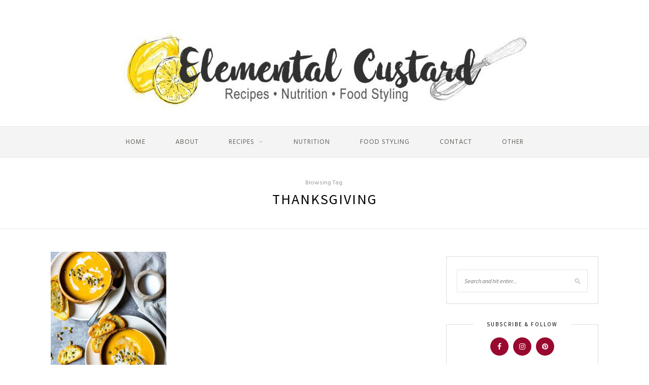

--- FILE ---
content_type: text/html; charset=UTF-8
request_url: https://elementalcustard.com/tag/thanksgiving/
body_size: 32512
content:
<!DOCTYPE html>
<html lang="en-CA">
<head>

	<meta charset="UTF-8">
	<meta http-equiv="X-UA-Compatible" content="IE=edge">
	<meta name="viewport" content="width=device-width, initial-scale=1">

	<link rel="profile" href="http://gmpg.org/xfn/11" />
	
	<link rel="pingback" href="https://elementalcustard.com/xmlrpc.php" />

	<title>Thanksgiving &#8211; Elemental Custard</title>
<meta name='robots' content='max-image-preview:large' />
<link rel='dns-prefetch' href='//fonts.googleapis.com' />
<link rel='dns-prefetch' href='//maxcdn.bootstrapcdn.com' />
<link rel='dns-prefetch' href='//s.w.org' />
<link rel="alternate" type="application/rss+xml" title="Elemental Custard &raquo; Feed" href="https://elementalcustard.com/feed/" />
<link rel="alternate" type="application/rss+xml" title="Elemental Custard &raquo; Comments Feed" href="https://elementalcustard.com/comments/feed/" />
<link rel="alternate" type="application/rss+xml" title="Elemental Custard &raquo; Thanksgiving Tag Feed" href="https://elementalcustard.com/tag/thanksgiving/feed/" />
		<!-- This site uses the Google Analytics by ExactMetrics plugin v6.8.0 - Using Analytics tracking - https://www.exactmetrics.com/ -->
		<!-- Note: ExactMetrics is not currently configured on this site. The site owner needs to authenticate with Google Analytics in the ExactMetrics settings panel. -->
					<!-- No UA code set -->
				<!-- / Google Analytics by ExactMetrics -->
				<script type="text/javascript">
			window._wpemojiSettings = {"baseUrl":"https:\/\/s.w.org\/images\/core\/emoji\/13.0.1\/72x72\/","ext":".png","svgUrl":"https:\/\/s.w.org\/images\/core\/emoji\/13.0.1\/svg\/","svgExt":".svg","source":{"concatemoji":"https:\/\/elementalcustard.com\/wp-includes\/js\/wp-emoji-release.min.js?ver=5.7.14"}};
			!function(e,a,t){var n,r,o,i=a.createElement("canvas"),p=i.getContext&&i.getContext("2d");function s(e,t){var a=String.fromCharCode;p.clearRect(0,0,i.width,i.height),p.fillText(a.apply(this,e),0,0);e=i.toDataURL();return p.clearRect(0,0,i.width,i.height),p.fillText(a.apply(this,t),0,0),e===i.toDataURL()}function c(e){var t=a.createElement("script");t.src=e,t.defer=t.type="text/javascript",a.getElementsByTagName("head")[0].appendChild(t)}for(o=Array("flag","emoji"),t.supports={everything:!0,everythingExceptFlag:!0},r=0;r<o.length;r++)t.supports[o[r]]=function(e){if(!p||!p.fillText)return!1;switch(p.textBaseline="top",p.font="600 32px Arial",e){case"flag":return s([127987,65039,8205,9895,65039],[127987,65039,8203,9895,65039])?!1:!s([55356,56826,55356,56819],[55356,56826,8203,55356,56819])&&!s([55356,57332,56128,56423,56128,56418,56128,56421,56128,56430,56128,56423,56128,56447],[55356,57332,8203,56128,56423,8203,56128,56418,8203,56128,56421,8203,56128,56430,8203,56128,56423,8203,56128,56447]);case"emoji":return!s([55357,56424,8205,55356,57212],[55357,56424,8203,55356,57212])}return!1}(o[r]),t.supports.everything=t.supports.everything&&t.supports[o[r]],"flag"!==o[r]&&(t.supports.everythingExceptFlag=t.supports.everythingExceptFlag&&t.supports[o[r]]);t.supports.everythingExceptFlag=t.supports.everythingExceptFlag&&!t.supports.flag,t.DOMReady=!1,t.readyCallback=function(){t.DOMReady=!0},t.supports.everything||(n=function(){t.readyCallback()},a.addEventListener?(a.addEventListener("DOMContentLoaded",n,!1),e.addEventListener("load",n,!1)):(e.attachEvent("onload",n),a.attachEvent("onreadystatechange",function(){"complete"===a.readyState&&t.readyCallback()})),(n=t.source||{}).concatemoji?c(n.concatemoji):n.wpemoji&&n.twemoji&&(c(n.twemoji),c(n.wpemoji)))}(window,document,window._wpemojiSettings);
		</script>
		<style type="text/css">
img.wp-smiley,
img.emoji {
	display: inline !important;
	border: none !important;
	box-shadow: none !important;
	height: 1em !important;
	width: 1em !important;
	margin: 0 .07em !important;
	vertical-align: -0.1em !important;
	background: none !important;
	padding: 0 !important;
}
</style>
	<link rel='stylesheet' id='wp-block-library-css'  href='https://elementalcustard.com/wp-includes/css/dist/block-library/style.min.css?ver=5.7.14' type='text/css' media='all' />
<link rel='stylesheet' id='contact-form-7-css'  href='https://elementalcustard.com/wp-content/plugins/contact-form-7/includes/css/styles.css?ver=5.4.2' type='text/css' media='all' />
<link rel='stylesheet' id='jr-insta-styles-css'  href='https://elementalcustard.com/wp-content/plugins/instagram-slider-widget/assets/css/jr-insta.css?ver=1.7.13' type='text/css' media='all' />
<link rel='stylesheet' id='sprout_spoon_style-css'  href='https://elementalcustard.com/wp-content/themes/sprout-spoon-child/style.css?ver=5.7.14' type='text/css' media='all' />
<link rel='stylesheet' id='fontawesome-css-css'  href='https://elementalcustard.com/wp-content/themes/sprout-spoon/css/font-awesome.min.css?ver=5.7.14' type='text/css' media='all' />
<link rel='stylesheet' id='bxslider-css-css'  href='https://elementalcustard.com/wp-content/themes/sprout-spoon/css/jquery.bxslider.css?ver=5.7.14' type='text/css' media='all' />
<link rel='stylesheet' id='sprout_spoon_respon-css'  href='https://elementalcustard.com/wp-content/themes/sprout-spoon/css/responsive.css?ver=5.7.14' type='text/css' media='all' />
<link rel='stylesheet' id='solopine-fonts-css'  href='//fonts.googleapis.com/css?family=Source+Sans+Pro%3A400%2C600%2C700%2C400italic%2C700italic%7CCrimson+Text%3A400%2C700%2C700italic%2C400italic%26subset%3Dlatin%2Clatin-ext&#038;ver=1.0.0' type='text/css' media='all' />
<link rel='stylesheet' id='wis_font-awesome-css'  href='https://maxcdn.bootstrapcdn.com/font-awesome/4.7.0/css/font-awesome.min.css?ver=5.7.14' type='text/css' media='all' />
<link rel='stylesheet' id='wis_instag-slider-css'  href='https://elementalcustard.com/wp-content/plugins/instagram-slider-widget/assets/css/instag-slider.css?ver=1.7.13' type='text/css' media='all' />
<link rel='stylesheet' id='wis_wis-header-css'  href='https://elementalcustard.com/wp-content/plugins/instagram-slider-widget/assets/css/wis-header.css?ver=1.7.13' type='text/css' media='all' />
<script type='text/javascript' src='https://elementalcustard.com/wp-includes/js/jquery/jquery.min.js?ver=3.5.1' id='jquery-core-js'></script>
<script type='text/javascript' src='https://elementalcustard.com/wp-includes/js/jquery/jquery-migrate.min.js?ver=3.3.2' id='jquery-migrate-js'></script>
<script type='text/javascript' src='https://elementalcustard.com/wp-content/plugins/instagram-slider-widget/assets/js/jquery.flexslider-min.js?ver=1.7.13' id='wis_jquery-pllexi-slider-js'></script>
<link rel="https://api.w.org/" href="https://elementalcustard.com/wp-json/" /><link rel="alternate" type="application/json" href="https://elementalcustard.com/wp-json/wp/v2/tags/323" /><link rel="EditURI" type="application/rsd+xml" title="RSD" href="https://elementalcustard.com/xmlrpc.php?rsd" />
<link rel="wlwmanifest" type="application/wlwmanifest+xml" href="https://elementalcustard.com/wp-includes/wlwmanifest.xml" /> 
<meta name="generator" content="WordPress 5.7.14" />
    <style type="text/css">
	
																																		
    </style>
        <style type="text/css">
	
		#header { padding-top:10px; padding-bottom:10px; }
		body { background-color:#ffffff; }												
		#wrapper { margin-top:px; }				#wrapper { border-radius:px; }
		#header { border-radius:px px 0 0; }
				#wrapper { box-shadow:none; }		
												
						
						
		#navigation { background-color:#f4f4f4; }																				
																		
												
										
										
																												
																				
										
						
				
    </style>
    <link rel="icon" href="https://elementalcustard.com/wp-content/uploads/2019/10/cropped-lemonslicefavicconEC-2-32x32.png" sizes="32x32" />
<link rel="icon" href="https://elementalcustard.com/wp-content/uploads/2019/10/cropped-lemonslicefavicconEC-2-192x192.png" sizes="192x192" />
<link rel="apple-touch-icon" href="https://elementalcustard.com/wp-content/uploads/2019/10/cropped-lemonslicefavicconEC-2-180x180.png" />
<meta name="msapplication-TileImage" content="https://elementalcustard.com/wp-content/uploads/2019/10/cropped-lemonslicefavicconEC-2-270x270.png" />
	
</head>

<body class="archive tag tag-thanksgiving tag-323">
	
	<div id="wrapper">
	
		<header id="header">
		
			<div class="container">
				
								
				<div id="logo">
											
													<h2><a href="https://elementalcustard.com/"><img src="http://elementalcustard.com/wp-content/uploads/2017/01/MaraHeaderLemonsWhisk-new-e1484610525368.jpg" alt="Elemental Custard" /></a></h2>
												
									</div>
				
							
			</div>
		
		</header>
		
		<nav id="navigation">
			
			<div class="container">
				
				<div id="nav-wrapper">
					<ul id="menu-menu-1" class="menu"><li id="menu-item-545" class="menu-item menu-item-type-custom menu-item-object-custom menu-item-home menu-item-545"><a href="http://elementalcustard.com/">Home</a></li>
<li id="menu-item-625" class="menu-item menu-item-type-post_type menu-item-object-page menu-item-625"><a href="https://elementalcustard.com/about-elemental-custard/">About</a></li>
<li id="menu-item-615" class="menu-item menu-item-type-post_type menu-item-object-page menu-item-has-children menu-item-615"><a href="https://elementalcustard.com/recipes/">Recipes</a>
<ul class="sub-menu">
	<li id="menu-item-607" class="menu-item menu-item-type-taxonomy menu-item-object-category menu-item-607"><a href="https://elementalcustard.com/category/recipes/breakfast/">Breakfast</a></li>
	<li id="menu-item-608" class="menu-item menu-item-type-taxonomy menu-item-object-category menu-item-608"><a href="https://elementalcustard.com/category/recipes/appetizers/">Appetizers</a></li>
	<li id="menu-item-621" class="menu-item menu-item-type-taxonomy menu-item-object-category menu-item-has-children menu-item-621"><a href="https://elementalcustard.com/category/recipes/sides/">Sides</a>
	<ul class="sub-menu">
		<li id="menu-item-622" class="menu-item menu-item-type-taxonomy menu-item-object-category menu-item-622"><a href="https://elementalcustard.com/category/recipes/sides/soup/">Soup</a></li>
		<li id="menu-item-623" class="menu-item menu-item-type-taxonomy menu-item-object-category menu-item-623"><a href="https://elementalcustard.com/category/recipes/vegetables-salads/">Vegetables &#038; Salads</a></li>
	</ul>
</li>
	<li id="menu-item-609" class="menu-item menu-item-type-taxonomy menu-item-object-category menu-item-has-children menu-item-609"><a href="https://elementalcustard.com/category/recipes/meals/">Meals</a>
	<ul class="sub-menu">
		<li id="menu-item-612" class="menu-item menu-item-type-taxonomy menu-item-object-category menu-item-612"><a href="https://elementalcustard.com/category/recipes/meals/poultry-meals/">Poultry</a></li>
		<li id="menu-item-613" class="menu-item menu-item-type-taxonomy menu-item-object-category menu-item-613"><a href="https://elementalcustard.com/category/recipes/meals/vegetarian/">Vegetarian</a></li>
		<li id="menu-item-619" class="menu-item menu-item-type-taxonomy menu-item-object-category menu-item-619"><a href="https://elementalcustard.com/category/recipes/meals/meat/">Meat</a></li>
		<li id="menu-item-620" class="menu-item menu-item-type-taxonomy menu-item-object-category menu-item-620"><a href="https://elementalcustard.com/category/recipes/meals/fish-seafood/">Fish &#038; Seafood</a></li>
	</ul>
</li>
	<li id="menu-item-611" class="menu-item menu-item-type-taxonomy menu-item-object-category menu-item-611"><a href="https://elementalcustard.com/category/recipes/bread/">Bread</a></li>
	<li id="menu-item-610" class="menu-item menu-item-type-taxonomy menu-item-object-category menu-item-has-children menu-item-610"><a href="https://elementalcustard.com/category/recipes/baked-goods-recipes/">Baked Goods</a>
	<ul class="sub-menu">
		<li id="menu-item-1683" class="menu-item menu-item-type-taxonomy menu-item-object-category menu-item-1683"><a href="https://elementalcustard.com/category/recipes/baked-goods-recipes/bars-baked-goods-recipes/">Bars</a></li>
		<li id="menu-item-1684" class="menu-item menu-item-type-taxonomy menu-item-object-category menu-item-1684"><a href="https://elementalcustard.com/category/recipes/baked-goods-recipes/cakes-baked-goods-recipes/">Cakes</a></li>
		<li id="menu-item-616" class="menu-item menu-item-type-taxonomy menu-item-object-category menu-item-616"><a href="https://elementalcustard.com/category/recipes/baked-goods-recipes/cookies/">Cookies</a></li>
		<li id="menu-item-617" class="menu-item menu-item-type-taxonomy menu-item-object-category menu-item-617"><a href="https://elementalcustard.com/category/recipes/baked-goods-recipes/muffins/">Muffins</a></li>
		<li id="menu-item-618" class="menu-item menu-item-type-taxonomy menu-item-object-category menu-item-618"><a href="https://elementalcustard.com/category/recipes/baked-goods-recipes/scones/">Scones</a></li>
	</ul>
</li>
	<li id="menu-item-614" class="menu-item menu-item-type-taxonomy menu-item-object-category menu-item-has-children menu-item-614"><a href="https://elementalcustard.com/category/recipes/dessert/">Dessert</a>
	<ul class="sub-menu">
		<li id="menu-item-1542" class="menu-item menu-item-type-taxonomy menu-item-object-category menu-item-1542"><a href="https://elementalcustard.com/category/recipes/dessert/frozen/">Frozen</a></li>
		<li id="menu-item-1543" class="menu-item menu-item-type-taxonomy menu-item-object-category menu-item-1543"><a href="https://elementalcustard.com/category/recipes/dessert/mousse-pudding/">Mousse &#038; Pudding</a></li>
		<li id="menu-item-1544" class="menu-item menu-item-type-taxonomy menu-item-object-category menu-item-1544"><a href="https://elementalcustard.com/category/recipes/dessert/other-dessert/">Other</a></li>
	</ul>
</li>
	<li id="menu-item-782" class="menu-item menu-item-type-taxonomy menu-item-object-category menu-item-782"><a href="https://elementalcustard.com/category/recipes/miscellaneous/">Miscellaneous</a></li>
	<li id="menu-item-884" class="menu-item menu-item-type-taxonomy menu-item-object-category menu-item-884"><a href="https://elementalcustard.com/category/favourites/">Favourites</a></li>
</ul>
</li>
<li id="menu-item-628" class="menu-item menu-item-type-post_type menu-item-object-page menu-item-628"><a href="https://elementalcustard.com/nutrition/">Nutrition</a></li>
<li id="menu-item-627" class="menu-item menu-item-type-post_type menu-item-object-page menu-item-627"><a href="https://elementalcustard.com/foodstyling/">Food Styling</a></li>
<li id="menu-item-626" class="menu-item menu-item-type-post_type menu-item-object-page menu-item-626"><a href="https://elementalcustard.com/contact/">Contact</a></li>
<li id="menu-item-1685" class="menu-item menu-item-type-taxonomy menu-item-object-category menu-item-1685"><a href="https://elementalcustard.com/category/recipes/baked-goods-recipes/other/">Other</a></li>
</ul>				</div>
				
				<div class="menu-mobile"></div>
				
					<div id="mobile-social">
					
					<a href="http://facebook.com/ElementalCustard" target="_blank"><i class="fa fa-facebook"></i></a>										<a href="http://instagram.com/elementalcustard" target="_blank"><i class="fa fa-instagram"></i></a>					<a href="http://pinterest.com/elementlcustard" target="_blank"><i class="fa fa-pinterest"></i></a>																																																		
				</div>
				
			</div>
			
		</nav>	
	<div class="archive-box">
					
		<span>Browsing Tag:</span>
		<h1>Thanksgiving</h1>
	
	</div>
	
	<div class="container">
	
		<div id="content">
		
			<div id="main" >
				
									<ul class="sp-grid col3">
								
										
										
						<li>
<article id="post-1774" class="grid-item post-1774 post type-post status-publish format-standard has-post-thumbnail hentry category-recipes category-sides category-soup tag-butternut-squash tag-coconut tag-fall tag-soup tag-squash tag-thanksgiving">
		
	<div class="post-img">
				<a href="https://elementalcustard.com/2020/10/06/roasted-butternut-squash-coconut-soup/"><img width="350" height="460" src="https://elementalcustard.com/wp-content/uploads/2020/10/ButternutSquashSoup-OPT1100x1400-350x460.jpg" class="attachment-sprout_spoon_misc-thumb size-sprout_spoon_misc-thumb wp-post-image" alt="Squash soup with toasted baguette and pumpkin seeds" loading="lazy" /></a>
			</div>
	
	<div class="post-header">
				<h2><a href="https://elementalcustard.com/2020/10/06/roasted-butternut-squash-coconut-soup/">Roasted Butternut Squash &#038; Coconut Soup</a></h2>
	</div>
	
	<span class="date"><a href="https://elementalcustard.com/2020/10/06/roasted-butternut-squash-coconut-soup/">October 6, 2020</a></span>		
</article>
</li>					
						
						
								
				</ul>				
						
	<div class="pagination ">
		
		<div class="older"></div>
		<div class="newer"></div>
		
	</div>
					
					
							
			</div>

<aside id="sidebar">
	
	<div id="search-2" class="widget widget_search"><form role="search" method="get" id="searchform" action="https://elementalcustard.com/">
		<input type="text" placeholder="Search and hit enter..." name="s" id="s" />
		<i class="fa fa-search"></i>
</form></div><div id="solopine_social_widget-3" class="widget solopine_social_widget"><h4 class="widget-title">Subscribe &#038; Follow</h4>		
			<div class="social-widget">
				<a href="http://facebook.com/ElementalCustard" target="_blank"><i class="fa fa-facebook"></i></a>								<a href="http://instagram.com/elementalcustard" target="_blank"><i class="fa fa-instagram"></i></a>				<a href="http://pinterest.com/elementlcustard" target="_blank"><i class="fa fa-pinterest"></i></a>																																							</div>
			
			
		</div><div id="solopine_about_widget-3" class="widget solopine_about_widget"><h4 class="widget-title">Mara Alexanian-Farr, MSc, RD</h4>			
			<div class="about-widget">
				
								<div class="about-img">
					<a href="http://elementalcustard.com/about-elemental-custard/"><img src="http://elementalcustard.com/wp-content/uploads/2016/12/maracooking.png" alt="Mara Alexanian-Farr, MSc, RD" /></a>				</div>
								
								<p>Want to learn more about Elemental Custard?</p>
								
								
			</div>
			
		</div><div id="jr_insta_slider-4" class="widget jr-insta-slider"><h4 class="widget-title">Follow Me</h4>No images found! <br> Try some other hashtag or username</div></div><div id="mc4wp_form_widget-3" class="widget widget_mc4wp_form_widget"><h4 class="widget-title">Newsletter</h4><script>(function() {
	window.mc4wp = window.mc4wp || {
		listeners: [],
		forms: {
			on: function(evt, cb) {
				window.mc4wp.listeners.push(
					{
						event   : evt,
						callback: cb
					}
				);
			}
		}
	}
})();
</script><!-- Mailchimp for WordPress v4.8.6 - https://wordpress.org/plugins/mailchimp-for-wp/ --><form id="mc4wp-form-1" class="mc4wp-form mc4wp-form-636" method="post" data-id="636" data-name="" ><div class="mc4wp-form-fields"><div class="subscribe-box">
 
    <div class="subscribe-text">
      <h4>Never Miss a Recipe!</h4>
      <p>Sign up and receive the latest tips via email.</p>
    </div>
    <div class="subscribe-form">
      <input type="email" name="EMAIL" placeholder="Your email address" required />
      <input type="submit" value="Subscribe" />
    </div>
</div></div><label style="display: none !important;">Leave this field empty if you're human: <input type="text" name="_mc4wp_honeypot" value="" tabindex="-1" autocomplete="off" /></label><input type="hidden" name="_mc4wp_timestamp" value="1768975695" /><input type="hidden" name="_mc4wp_form_id" value="636" /><input type="hidden" name="_mc4wp_form_element_id" value="mc4wp-form-1" /><div class="mc4wp-response"></div></form><!-- / Mailchimp for WordPress Plugin --></div><div id="solopine_facebook_widget-3" class="widget solopine_facebook_widget"><h4 class="widget-title">Follow Elemental Custard</h4>			<div id="fb-root"></div>
			<script>(function(d, s, id) {
			  var js, fjs = d.getElementsByTagName(s)[0];
			  if (d.getElementById(id)) return;
			  js = d.createElement(s); js.id = id;
			  js.src = "//connect.facebook.net/en_US/sdk.js#xfbml=1&version=v2.3";
			  fjs.parentNode.insertBefore(js, fjs);
			}(document, 'script', 'facebook-jssdk'));</script>
			<div class="fb-page" data-href="http://www.facebook.com/ElementalCustard" data-hide-cover="false" data-show-facepile="true" data-show-posts="false"></div>
			
		</div><div id="solopine_latest_news_widget-3" class="widget solopine_latest_news_widget"><h4 class="widget-title">Latest Posts</h4>			
							
				<div class="side-pop list">
					
										<div class="side-pop-img">
						<a href="https://elementalcustard.com/2021/04/11/smores-squares-browned-butter-and-graham-cereal-treats/" rel="bookmark"><img width="350" height="300" src="https://elementalcustard.com/wp-content/uploads/2021/04/GoldenGrahamSquares-TopSquares-Web-350x300.jpg" class="attachment-sprout_spoon_side-thumb size-sprout_spoon_side-thumb wp-post-image" alt="rice krispie squares on plate with cereal and marshmallows around it" loading="lazy" /></a>
					</div>
										
					<div class="side-pop-content">
						<h4><a href="https://elementalcustard.com/2021/04/11/smores-squares-browned-butter-and-graham-cereal-treats/">Graham and Rice Cereal Bars with Browned Butter</a></h4>
											</div>
				
				</div>
			
							
				<div class="side-pop list">
					
										<div class="side-pop-img">
						<a href="https://elementalcustard.com/2021/02/03/chana-masala-chickpea-stew/" rel="bookmark"><img width="350" height="300" src="https://elementalcustard.com/wp-content/uploads/2021/02/ChickpeaStew_web-350x300.jpg" class="attachment-sprout_spoon_side-thumb size-sprout_spoon_side-thumb wp-post-image" alt="" loading="lazy" /></a>
					</div>
										
					<div class="side-pop-content">
						<h4><a href="https://elementalcustard.com/2021/02/03/chana-masala-chickpea-stew/">Chana Masala (Chickpea Stew)</a></h4>
											</div>
				
				</div>
			
							
				<div class="side-pop list">
					
										<div class="side-pop-img">
						<a href="https://elementalcustard.com/2020/12/19/hot-chocolate-bombs-and-chocolate-tempering-tips/" rel="bookmark"><img width="350" height="300" src="https://elementalcustard.com/wp-content/uploads/2020/12/HotChocolateBombs--350x300.jpg" class="attachment-sprout_spoon_side-thumb size-sprout_spoon_side-thumb wp-post-image" alt="Finished hot chocolate bombs with a bowl of hot chocolate" loading="lazy" /></a>
					</div>
										
					<div class="side-pop-content">
						<h4><a href="https://elementalcustard.com/2020/12/19/hot-chocolate-bombs-and-chocolate-tempering-tips/">Hot Chocolate Bombs and Chocolate Tempering Tips</a></h4>
											</div>
				
				</div>
			
												
		</div><div style="margin-bottom:40px;"  id="solopine_promo_widget-3" class="notitle noborder widget solopine_promo_widget">			
			<div class="promo-item" style="background-image:url(http://elementalcustard.com/wp-content/uploads/2017/01/GingerGranola1400x1100.jpg); height:110px;">
				<a  href="http://elementalcustard.com/category/recipes/breakfast/"></a>								<div class="promo-overlay">
					<h4>Breakfast</h4>
				</div>
							</div>
			
		</div><div style="margin-bottom:40px;"  id="solopine_promo_widget-4" class="notitle noborder widget solopine_promo_widget">			
			<div class="promo-item" style="background-image:url(http://elementalcustard.com/wp-content/uploads/2017/02/PizzaMushroomOPT1100x1400.jpg); height:110px;">
				<a  href="http://elementalcustard.com/category/recipes/meals/"></a>								<div class="promo-overlay">
					<h4>Meals</h4>
				</div>
							</div>
			
		</div><div style="margin-bottom:40px;"  id="solopine_promo_widget-5" class="notitle noborder widget solopine_promo_widget">			
			<div class="promo-item" style="background-image:url(http://elementalcustard.com/wp-content/uploads/2017/04/BananaMuffinsSideOPT1100x1400.jpg); height:110px;">
				<a  href="http://elementalcustard.com/category/recipes/baked-goods-recipes/"></a>								<div class="promo-overlay">
					<h4>Baked Goods</h4>
				</div>
							</div>
			
		</div><div style="margin-bottom:40px;"  id="solopine_promo_widget-6" class="notitle noborder widget solopine_promo_widget">			
			<div class="promo-item" style="background-image:url(http://elementalcustard.com/wp-content/uploads/2017/01/BlackbeanBrownies1100x1400.jpg); height:110px;">
				<a  href="http://elementalcustard.com/category/recipes/dessert/"></a>								<div class="promo-overlay">
					<h4>Desserts</h4>
				</div>
							</div>
			
		</div>	
</aside>			
			<!-- END CONTENT -->
			</div>
			
		<!-- END CONTAINER -->
		</div>
		
		<footer id="footer">
			
			<div id="instagram-footer">
				<div id="jr_insta_slider-2" class="instagram-widget jr-insta-slider"><h4 class="instagram-title">Social Slider</h4>No images found! <br> Try some other hashtag or username</div></div>			</div>
			
						<div id="footer-social">
				<a href="http://facebook.com/ElementalCustard" target="_blank"><i class="fa fa-facebook"></i> <span>Facebook</span></a>								<a href="http://instagram.com/elementalcustard" target="_blank"><i class="fa fa-instagram"></i> <span>Instagram</span></a>				<a href="http://pinterest.com/elementlcustard" target="_blank"><i class="fa fa-pinterest"></i> <span>Pinterest</span></a>																																							</div>
						
		</footer>
		
	<!-- END WRAPPER -->
	</div>
	
	<div id="footer-copyright">
			
		<div class="container">
			<p class="left-copy">© 2020 - Elemental Custard. All Rights Reserved.</p>
			<a href="#" class="to-top">Top <i class="fa fa-angle-up"></i></a>			<p class="right-copy"></p>
		</div>

	</div>
	
	<!-- analytics-code google analytics manual tracking code --><script type="text/javascript">

                            var _gaq = _gaq || [];
                            _gaq.push(['_setAccount', 'UA-23364358-1']);
                            _gaq.push(['_trackPageview']);

                            (function() {
                                var ga = document.createElement('script'); ga.type = 'text/javascript'; ga.async = true;
                                ga.src = ('https:' == document.location.protocol ? 'https://ssl' : 'http://www') + '.google-analytics.com/ga.js';
                                var s = document.getElementsByTagName('script')[0]; s.parentNode.insertBefore(ga, s);
                            })();
    </script><!--  --><script>(function() {function maybePrefixUrlField() {
	if (this.value.trim() !== '' && this.value.indexOf('http') !== 0) {
		this.value = "http://" + this.value;
	}
}

var urlFields = document.querySelectorAll('.mc4wp-form input[type="url"]');
if (urlFields) {
	for (var j=0; j < urlFields.length; j++) {
		urlFields[j].addEventListener('blur', maybePrefixUrlField);
	}
}
})();</script><script type='text/javascript' src='https://elementalcustard.com/wp-includes/js/dist/vendor/wp-polyfill.min.js?ver=7.4.4' id='wp-polyfill-js'></script>
<script type='text/javascript' id='wp-polyfill-js-after'>
( 'fetch' in window ) || document.write( '<script src="https://elementalcustard.com/wp-includes/js/dist/vendor/wp-polyfill-fetch.min.js?ver=3.0.0"></scr' + 'ipt>' );( document.contains ) || document.write( '<script src="https://elementalcustard.com/wp-includes/js/dist/vendor/wp-polyfill-node-contains.min.js?ver=3.42.0"></scr' + 'ipt>' );( window.DOMRect ) || document.write( '<script src="https://elementalcustard.com/wp-includes/js/dist/vendor/wp-polyfill-dom-rect.min.js?ver=3.42.0"></scr' + 'ipt>' );( window.URL && window.URL.prototype && window.URLSearchParams ) || document.write( '<script src="https://elementalcustard.com/wp-includes/js/dist/vendor/wp-polyfill-url.min.js?ver=3.6.4"></scr' + 'ipt>' );( window.FormData && window.FormData.prototype.keys ) || document.write( '<script src="https://elementalcustard.com/wp-includes/js/dist/vendor/wp-polyfill-formdata.min.js?ver=3.0.12"></scr' + 'ipt>' );( Element.prototype.matches && Element.prototype.closest ) || document.write( '<script src="https://elementalcustard.com/wp-includes/js/dist/vendor/wp-polyfill-element-closest.min.js?ver=2.0.2"></scr' + 'ipt>' );( 'objectFit' in document.documentElement.style ) || document.write( '<script src="https://elementalcustard.com/wp-includes/js/dist/vendor/wp-polyfill-object-fit.min.js?ver=2.3.4"></scr' + 'ipt>' );
</script>
<script type='text/javascript' id='contact-form-7-js-extra'>
/* <![CDATA[ */
var wpcf7 = {"api":{"root":"https:\/\/elementalcustard.com\/wp-json\/","namespace":"contact-form-7\/v1"}};
/* ]]> */
</script>
<script type='text/javascript' src='https://elementalcustard.com/wp-content/plugins/contact-form-7/includes/js/index.js?ver=5.4.2' id='contact-form-7-js'></script>
<script type='text/javascript' src='https://elementalcustard.com/wp-content/themes/sprout-spoon/js/jquery.sticky.js?ver=5.7.14' id='sticky-js'></script>
<script type='text/javascript' src='https://elementalcustard.com/wp-content/themes/sprout-spoon/js/jquery.bxslider.min.js?ver=5.7.14' id='bxslider-js'></script>
<script type='text/javascript' src='https://elementalcustard.com/wp-content/themes/sprout-spoon/js/jquery.slicknav.min.js?ver=5.7.14' id='slicknav-js'></script>
<script type='text/javascript' src='https://elementalcustard.com/wp-content/themes/sprout-spoon/js/jQuery.print.js?ver=5.7.14' id='print-js'></script>
<script type='text/javascript' src='https://elementalcustard.com/wp-content/themes/sprout-spoon/js/fitvids.js?ver=5.7.14' id='fitvids-js'></script>
<script type='text/javascript' src='https://elementalcustard.com/wp-content/themes/sprout-spoon/js/solopine.js?ver=5.7.14' id='sprout_spoon_scripts-js'></script>
<script type='text/javascript' src='https://elementalcustard.com/wp-includes/js/wp-embed.min.js?ver=5.7.14' id='wp-embed-js'></script>
<script type='text/javascript' defer src='https://elementalcustard.com/wp-content/plugins/mailchimp-for-wp/assets/js/forms.js?ver=4.8.6' id='mc4wp-forms-api-js'></script>
	
</body>

</html>